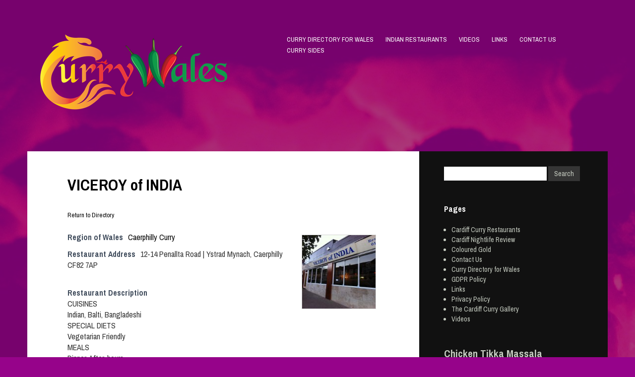

--- FILE ---
content_type: text/html; charset=UTF-8
request_url: https://currywales.co.uk/business-directory/viceroy-of-india/
body_size: 17032
content:
<!DOCTYPE html>
<html lang="en-GB" prefix="og: http://ogp.me/ns# fb: http://ogp.me/ns/fb#">
<head>	
    <meta charset="UTF-8" />           
    <meta name="viewport" content="width=device-width, initial-scale=1">   
    <link rel="profile" href="http://gmpg.org/xfn/11" />        
    <link rel="pingback" href="https://currywales.co.uk/xmlrpc.php" />     
    <meta name='robots' content='index, follow, max-image-preview:large, max-snippet:-1, max-video-preview:-1' />
	<style>img:is([sizes="auto" i], [sizes^="auto," i]) { contain-intrinsic-size: 3000px 1500px }</style>
	
	<!-- This site is optimized with the Yoast SEO plugin v25.9 - https://yoast.com/wordpress/plugins/seo/ -->
	<title>VICEROY of INDIA - Curry Wales</title>
	<link rel="canonical" href="https://currywales.co.uk/business-directory/viceroy-of-india/" />
	<meta property="og:locale" content="en_GB" />
	<meta property="og:type" content="article" />
	<meta property="og:title" content="VICEROY of INDIA - Curry Wales" />
	<meta property="og:description" content="CUISINES Indian, Balti, Bangladeshi SPECIAL DIETS Vegetarian Friendly MEALS Dinner, After-hours FEATURES Takeout, Reservations, Seating, Serves Alcohol, Full Bar, Table Service" />
	<meta property="og:url" content="https://currywales.co.uk/business-directory/viceroy-of-india/" />
	<meta property="og:site_name" content="Curry Wales" />
	<meta property="og:image" content="https://currywales.co.uk/wp-content/uploads/2020/01/Viceroy-of-India.jpg" />
	<meta property="og:image:width" content="1024" />
	<meta property="og:image:height" content="1370" />
	<meta property="og:image:type" content="image/jpeg" />
	<script type="application/ld+json" class="yoast-schema-graph">{"@context":"https://schema.org","@graph":[{"@type":"WebPage","@id":"https://currywales.co.uk/business-directory/viceroy-of-india/","url":"https://currywales.co.uk/business-directory/viceroy-of-india/","name":"VICEROY of INDIA - Curry Wales","isPartOf":{"@id":"https://currywales.co.uk/#website"},"primaryImageOfPage":{"@id":"https://currywales.co.uk/business-directory/viceroy-of-india/#primaryimage"},"image":{"@id":"https://currywales.co.uk/business-directory/viceroy-of-india/#primaryimage"},"thumbnailUrl":"https://currywales.co.uk/wp-content/uploads/2020/01/Viceroy-of-India.jpg","datePublished":"2020-01-10T15:41:04+00:00","breadcrumb":{"@id":"https://currywales.co.uk/business-directory/viceroy-of-india/#breadcrumb"},"inLanguage":"en-GB","potentialAction":[{"@type":"ReadAction","target":["https://currywales.co.uk/business-directory/viceroy-of-india/"]}]},{"@type":"ImageObject","inLanguage":"en-GB","@id":"https://currywales.co.uk/business-directory/viceroy-of-india/#primaryimage","url":"https://currywales.co.uk/wp-content/uploads/2020/01/Viceroy-of-India.jpg","contentUrl":"https://currywales.co.uk/wp-content/uploads/2020/01/Viceroy-of-India.jpg","width":1024,"height":1370,"caption":"Viceroy of India - Curry Wales"},{"@type":"BreadcrumbList","@id":"https://currywales.co.uk/business-directory/viceroy-of-india/#breadcrumb","itemListElement":[{"@type":"ListItem","position":1,"name":"Home","item":"https://currywales.co.uk/"},{"@type":"ListItem","position":2,"name":"VICEROY of INDIA"}]},{"@type":"WebSite","@id":"https://currywales.co.uk/#website","url":"https://currywales.co.uk/","name":"Curry Wales","description":"Curry Directory  for Wales , directory with one click order and book if available.  History of the curry.","potentialAction":[{"@type":"SearchAction","target":{"@type":"EntryPoint","urlTemplate":"https://currywales.co.uk/?s={search_term_string}"},"query-input":{"@type":"PropertyValueSpecification","valueRequired":true,"valueName":"search_term_string"}}],"inLanguage":"en-GB"}]}</script>
	<!-- / Yoast SEO plugin. -->


<link rel='dns-prefetch' href='//fonts.googleapis.com' />
<link rel="alternate" type="application/rss+xml" title="Curry Wales &raquo; Feed" href="https://currywales.co.uk/feed/" />
<link rel="alternate" type="application/rss+xml" title="Curry Wales &raquo; Comments Feed" href="https://currywales.co.uk/comments/feed/" />
<script type="text/javascript">
/* <![CDATA[ */
window._wpemojiSettings = {"baseUrl":"https:\/\/s.w.org\/images\/core\/emoji\/16.0.1\/72x72\/","ext":".png","svgUrl":"https:\/\/s.w.org\/images\/core\/emoji\/16.0.1\/svg\/","svgExt":".svg","source":{"concatemoji":"https:\/\/currywales.co.uk\/wp-includes\/js\/wp-emoji-release.min.js?ver=6.8.3"}};
/*! This file is auto-generated */
!function(s,n){var o,i,e;function c(e){try{var t={supportTests:e,timestamp:(new Date).valueOf()};sessionStorage.setItem(o,JSON.stringify(t))}catch(e){}}function p(e,t,n){e.clearRect(0,0,e.canvas.width,e.canvas.height),e.fillText(t,0,0);var t=new Uint32Array(e.getImageData(0,0,e.canvas.width,e.canvas.height).data),a=(e.clearRect(0,0,e.canvas.width,e.canvas.height),e.fillText(n,0,0),new Uint32Array(e.getImageData(0,0,e.canvas.width,e.canvas.height).data));return t.every(function(e,t){return e===a[t]})}function u(e,t){e.clearRect(0,0,e.canvas.width,e.canvas.height),e.fillText(t,0,0);for(var n=e.getImageData(16,16,1,1),a=0;a<n.data.length;a++)if(0!==n.data[a])return!1;return!0}function f(e,t,n,a){switch(t){case"flag":return n(e,"\ud83c\udff3\ufe0f\u200d\u26a7\ufe0f","\ud83c\udff3\ufe0f\u200b\u26a7\ufe0f")?!1:!n(e,"\ud83c\udde8\ud83c\uddf6","\ud83c\udde8\u200b\ud83c\uddf6")&&!n(e,"\ud83c\udff4\udb40\udc67\udb40\udc62\udb40\udc65\udb40\udc6e\udb40\udc67\udb40\udc7f","\ud83c\udff4\u200b\udb40\udc67\u200b\udb40\udc62\u200b\udb40\udc65\u200b\udb40\udc6e\u200b\udb40\udc67\u200b\udb40\udc7f");case"emoji":return!a(e,"\ud83e\udedf")}return!1}function g(e,t,n,a){var r="undefined"!=typeof WorkerGlobalScope&&self instanceof WorkerGlobalScope?new OffscreenCanvas(300,150):s.createElement("canvas"),o=r.getContext("2d",{willReadFrequently:!0}),i=(o.textBaseline="top",o.font="600 32px Arial",{});return e.forEach(function(e){i[e]=t(o,e,n,a)}),i}function t(e){var t=s.createElement("script");t.src=e,t.defer=!0,s.head.appendChild(t)}"undefined"!=typeof Promise&&(o="wpEmojiSettingsSupports",i=["flag","emoji"],n.supports={everything:!0,everythingExceptFlag:!0},e=new Promise(function(e){s.addEventListener("DOMContentLoaded",e,{once:!0})}),new Promise(function(t){var n=function(){try{var e=JSON.parse(sessionStorage.getItem(o));if("object"==typeof e&&"number"==typeof e.timestamp&&(new Date).valueOf()<e.timestamp+604800&&"object"==typeof e.supportTests)return e.supportTests}catch(e){}return null}();if(!n){if("undefined"!=typeof Worker&&"undefined"!=typeof OffscreenCanvas&&"undefined"!=typeof URL&&URL.createObjectURL&&"undefined"!=typeof Blob)try{var e="postMessage("+g.toString()+"("+[JSON.stringify(i),f.toString(),p.toString(),u.toString()].join(",")+"));",a=new Blob([e],{type:"text/javascript"}),r=new Worker(URL.createObjectURL(a),{name:"wpTestEmojiSupports"});return void(r.onmessage=function(e){c(n=e.data),r.terminate(),t(n)})}catch(e){}c(n=g(i,f,p,u))}t(n)}).then(function(e){for(var t in e)n.supports[t]=e[t],n.supports.everything=n.supports.everything&&n.supports[t],"flag"!==t&&(n.supports.everythingExceptFlag=n.supports.everythingExceptFlag&&n.supports[t]);n.supports.everythingExceptFlag=n.supports.everythingExceptFlag&&!n.supports.flag,n.DOMReady=!1,n.readyCallback=function(){n.DOMReady=!0}}).then(function(){return e}).then(function(){var e;n.supports.everything||(n.readyCallback(),(e=n.source||{}).concatemoji?t(e.concatemoji):e.wpemoji&&e.twemoji&&(t(e.twemoji),t(e.wpemoji)))}))}((window,document),window._wpemojiSettings);
/* ]]> */
</script>
<style id='wp-emoji-styles-inline-css' type='text/css'>

	img.wp-smiley, img.emoji {
		display: inline !important;
		border: none !important;
		box-shadow: none !important;
		height: 1em !important;
		width: 1em !important;
		margin: 0 0.07em !important;
		vertical-align: -0.1em !important;
		background: none !important;
		padding: 0 !important;
	}
</style>
<link rel='stylesheet' id='wp-block-library-css' href='https://currywales.co.uk/wp-includes/css/dist/block-library/style.min.css?ver=6.8.3' type='text/css' media='all' />
<style id='classic-theme-styles-inline-css' type='text/css'>
/*! This file is auto-generated */
.wp-block-button__link{color:#fff;background-color:#32373c;border-radius:9999px;box-shadow:none;text-decoration:none;padding:calc(.667em + 2px) calc(1.333em + 2px);font-size:1.125em}.wp-block-file__button{background:#32373c;color:#fff;text-decoration:none}
</style>
<style id='global-styles-inline-css' type='text/css'>
:root{--wp--preset--aspect-ratio--square: 1;--wp--preset--aspect-ratio--4-3: 4/3;--wp--preset--aspect-ratio--3-4: 3/4;--wp--preset--aspect-ratio--3-2: 3/2;--wp--preset--aspect-ratio--2-3: 2/3;--wp--preset--aspect-ratio--16-9: 16/9;--wp--preset--aspect-ratio--9-16: 9/16;--wp--preset--color--black: #000000;--wp--preset--color--cyan-bluish-gray: #abb8c3;--wp--preset--color--white: #ffffff;--wp--preset--color--pale-pink: #f78da7;--wp--preset--color--vivid-red: #cf2e2e;--wp--preset--color--luminous-vivid-orange: #ff6900;--wp--preset--color--luminous-vivid-amber: #fcb900;--wp--preset--color--light-green-cyan: #7bdcb5;--wp--preset--color--vivid-green-cyan: #00d084;--wp--preset--color--pale-cyan-blue: #8ed1fc;--wp--preset--color--vivid-cyan-blue: #0693e3;--wp--preset--color--vivid-purple: #9b51e0;--wp--preset--gradient--vivid-cyan-blue-to-vivid-purple: linear-gradient(135deg,rgba(6,147,227,1) 0%,rgb(155,81,224) 100%);--wp--preset--gradient--light-green-cyan-to-vivid-green-cyan: linear-gradient(135deg,rgb(122,220,180) 0%,rgb(0,208,130) 100%);--wp--preset--gradient--luminous-vivid-amber-to-luminous-vivid-orange: linear-gradient(135deg,rgba(252,185,0,1) 0%,rgba(255,105,0,1) 100%);--wp--preset--gradient--luminous-vivid-orange-to-vivid-red: linear-gradient(135deg,rgba(255,105,0,1) 0%,rgb(207,46,46) 100%);--wp--preset--gradient--very-light-gray-to-cyan-bluish-gray: linear-gradient(135deg,rgb(238,238,238) 0%,rgb(169,184,195) 100%);--wp--preset--gradient--cool-to-warm-spectrum: linear-gradient(135deg,rgb(74,234,220) 0%,rgb(151,120,209) 20%,rgb(207,42,186) 40%,rgb(238,44,130) 60%,rgb(251,105,98) 80%,rgb(254,248,76) 100%);--wp--preset--gradient--blush-light-purple: linear-gradient(135deg,rgb(255,206,236) 0%,rgb(152,150,240) 100%);--wp--preset--gradient--blush-bordeaux: linear-gradient(135deg,rgb(254,205,165) 0%,rgb(254,45,45) 50%,rgb(107,0,62) 100%);--wp--preset--gradient--luminous-dusk: linear-gradient(135deg,rgb(255,203,112) 0%,rgb(199,81,192) 50%,rgb(65,88,208) 100%);--wp--preset--gradient--pale-ocean: linear-gradient(135deg,rgb(255,245,203) 0%,rgb(182,227,212) 50%,rgb(51,167,181) 100%);--wp--preset--gradient--electric-grass: linear-gradient(135deg,rgb(202,248,128) 0%,rgb(113,206,126) 100%);--wp--preset--gradient--midnight: linear-gradient(135deg,rgb(2,3,129) 0%,rgb(40,116,252) 100%);--wp--preset--font-size--small: 13px;--wp--preset--font-size--medium: 20px;--wp--preset--font-size--large: 36px;--wp--preset--font-size--x-large: 42px;--wp--preset--spacing--20: 0.44rem;--wp--preset--spacing--30: 0.67rem;--wp--preset--spacing--40: 1rem;--wp--preset--spacing--50: 1.5rem;--wp--preset--spacing--60: 2.25rem;--wp--preset--spacing--70: 3.38rem;--wp--preset--spacing--80: 5.06rem;--wp--preset--shadow--natural: 6px 6px 9px rgba(0, 0, 0, 0.2);--wp--preset--shadow--deep: 12px 12px 50px rgba(0, 0, 0, 0.4);--wp--preset--shadow--sharp: 6px 6px 0px rgba(0, 0, 0, 0.2);--wp--preset--shadow--outlined: 6px 6px 0px -3px rgba(255, 255, 255, 1), 6px 6px rgba(0, 0, 0, 1);--wp--preset--shadow--crisp: 6px 6px 0px rgba(0, 0, 0, 1);}:where(.is-layout-flex){gap: 0.5em;}:where(.is-layout-grid){gap: 0.5em;}body .is-layout-flex{display: flex;}.is-layout-flex{flex-wrap: wrap;align-items: center;}.is-layout-flex > :is(*, div){margin: 0;}body .is-layout-grid{display: grid;}.is-layout-grid > :is(*, div){margin: 0;}:where(.wp-block-columns.is-layout-flex){gap: 2em;}:where(.wp-block-columns.is-layout-grid){gap: 2em;}:where(.wp-block-post-template.is-layout-flex){gap: 1.25em;}:where(.wp-block-post-template.is-layout-grid){gap: 1.25em;}.has-black-color{color: var(--wp--preset--color--black) !important;}.has-cyan-bluish-gray-color{color: var(--wp--preset--color--cyan-bluish-gray) !important;}.has-white-color{color: var(--wp--preset--color--white) !important;}.has-pale-pink-color{color: var(--wp--preset--color--pale-pink) !important;}.has-vivid-red-color{color: var(--wp--preset--color--vivid-red) !important;}.has-luminous-vivid-orange-color{color: var(--wp--preset--color--luminous-vivid-orange) !important;}.has-luminous-vivid-amber-color{color: var(--wp--preset--color--luminous-vivid-amber) !important;}.has-light-green-cyan-color{color: var(--wp--preset--color--light-green-cyan) !important;}.has-vivid-green-cyan-color{color: var(--wp--preset--color--vivid-green-cyan) !important;}.has-pale-cyan-blue-color{color: var(--wp--preset--color--pale-cyan-blue) !important;}.has-vivid-cyan-blue-color{color: var(--wp--preset--color--vivid-cyan-blue) !important;}.has-vivid-purple-color{color: var(--wp--preset--color--vivid-purple) !important;}.has-black-background-color{background-color: var(--wp--preset--color--black) !important;}.has-cyan-bluish-gray-background-color{background-color: var(--wp--preset--color--cyan-bluish-gray) !important;}.has-white-background-color{background-color: var(--wp--preset--color--white) !important;}.has-pale-pink-background-color{background-color: var(--wp--preset--color--pale-pink) !important;}.has-vivid-red-background-color{background-color: var(--wp--preset--color--vivid-red) !important;}.has-luminous-vivid-orange-background-color{background-color: var(--wp--preset--color--luminous-vivid-orange) !important;}.has-luminous-vivid-amber-background-color{background-color: var(--wp--preset--color--luminous-vivid-amber) !important;}.has-light-green-cyan-background-color{background-color: var(--wp--preset--color--light-green-cyan) !important;}.has-vivid-green-cyan-background-color{background-color: var(--wp--preset--color--vivid-green-cyan) !important;}.has-pale-cyan-blue-background-color{background-color: var(--wp--preset--color--pale-cyan-blue) !important;}.has-vivid-cyan-blue-background-color{background-color: var(--wp--preset--color--vivid-cyan-blue) !important;}.has-vivid-purple-background-color{background-color: var(--wp--preset--color--vivid-purple) !important;}.has-black-border-color{border-color: var(--wp--preset--color--black) !important;}.has-cyan-bluish-gray-border-color{border-color: var(--wp--preset--color--cyan-bluish-gray) !important;}.has-white-border-color{border-color: var(--wp--preset--color--white) !important;}.has-pale-pink-border-color{border-color: var(--wp--preset--color--pale-pink) !important;}.has-vivid-red-border-color{border-color: var(--wp--preset--color--vivid-red) !important;}.has-luminous-vivid-orange-border-color{border-color: var(--wp--preset--color--luminous-vivid-orange) !important;}.has-luminous-vivid-amber-border-color{border-color: var(--wp--preset--color--luminous-vivid-amber) !important;}.has-light-green-cyan-border-color{border-color: var(--wp--preset--color--light-green-cyan) !important;}.has-vivid-green-cyan-border-color{border-color: var(--wp--preset--color--vivid-green-cyan) !important;}.has-pale-cyan-blue-border-color{border-color: var(--wp--preset--color--pale-cyan-blue) !important;}.has-vivid-cyan-blue-border-color{border-color: var(--wp--preset--color--vivid-cyan-blue) !important;}.has-vivid-purple-border-color{border-color: var(--wp--preset--color--vivid-purple) !important;}.has-vivid-cyan-blue-to-vivid-purple-gradient-background{background: var(--wp--preset--gradient--vivid-cyan-blue-to-vivid-purple) !important;}.has-light-green-cyan-to-vivid-green-cyan-gradient-background{background: var(--wp--preset--gradient--light-green-cyan-to-vivid-green-cyan) !important;}.has-luminous-vivid-amber-to-luminous-vivid-orange-gradient-background{background: var(--wp--preset--gradient--luminous-vivid-amber-to-luminous-vivid-orange) !important;}.has-luminous-vivid-orange-to-vivid-red-gradient-background{background: var(--wp--preset--gradient--luminous-vivid-orange-to-vivid-red) !important;}.has-very-light-gray-to-cyan-bluish-gray-gradient-background{background: var(--wp--preset--gradient--very-light-gray-to-cyan-bluish-gray) !important;}.has-cool-to-warm-spectrum-gradient-background{background: var(--wp--preset--gradient--cool-to-warm-spectrum) !important;}.has-blush-light-purple-gradient-background{background: var(--wp--preset--gradient--blush-light-purple) !important;}.has-blush-bordeaux-gradient-background{background: var(--wp--preset--gradient--blush-bordeaux) !important;}.has-luminous-dusk-gradient-background{background: var(--wp--preset--gradient--luminous-dusk) !important;}.has-pale-ocean-gradient-background{background: var(--wp--preset--gradient--pale-ocean) !important;}.has-electric-grass-gradient-background{background: var(--wp--preset--gradient--electric-grass) !important;}.has-midnight-gradient-background{background: var(--wp--preset--gradient--midnight) !important;}.has-small-font-size{font-size: var(--wp--preset--font-size--small) !important;}.has-medium-font-size{font-size: var(--wp--preset--font-size--medium) !important;}.has-large-font-size{font-size: var(--wp--preset--font-size--large) !important;}.has-x-large-font-size{font-size: var(--wp--preset--font-size--x-large) !important;}
:where(.wp-block-post-template.is-layout-flex){gap: 1.25em;}:where(.wp-block-post-template.is-layout-grid){gap: 1.25em;}
:where(.wp-block-columns.is-layout-flex){gap: 2em;}:where(.wp-block-columns.is-layout-grid){gap: 2em;}
:root :where(.wp-block-pullquote){font-size: 1.5em;line-height: 1.6;}
</style>
<link rel='stylesheet' id='contact-form-7-css' href='https://currywales.co.uk/wp-content/plugins/contact-form-7/includes/css/styles.css?ver=6.1.1' type='text/css' media='all' />
<link rel='stylesheet' id='plyr-css-css' href='https://currywales.co.uk/wp-content/plugins/easy-video-player/lib/plyr.css?ver=6.8.3' type='text/css' media='all' />
<link rel='stylesheet' id='gibson_archivo-css' href='//fonts.googleapis.com/css?family=Archivo+Narrow%3A400%2C400italic%2C700%2C700italic&#038;ver=6.8.3' type='text/css' media='all' />
<link rel='stylesheet' id='gibson_bootstrap_css-css' href='https://currywales.co.uk/wp-content/themes/gibson/assets/css/bootstrap.min.css?ver=6.8.3' type='text/css' media='all' />
<link rel='stylesheet' id='gibson_style-css' href='https://currywales.co.uk/wp-content/themes/gibson/style.css?ver=6.8.3' type='text/css' media='all' />
<link rel='stylesheet' id='wpbdp-widgets-css' href='https://currywales.co.uk/wp-content/plugins/business-directory-plugin/assets/css/widgets.min.css?ver=6.4.17' type='text/css' media='all' />
<link rel='stylesheet' id='wpbdp-base-css-css' href='https://currywales.co.uk/wp-content/plugins/business-directory-plugin/assets/css/wpbdp.min.css?ver=6.4.17' type='text/css' media='all' />
<style id='wpbdp-base-css-inline-css' type='text/css'>
html,body{--bd-main-color:#32373c;--bd-main-color-20:#569AF633;--bd-main-color-8:#569AF614;--bd-thumbnail-width:150px;--bd-thumbnail-height:150px;--bd-button-text-color:#fff;--bd-button-bg-color:#32373c;}
.wpbdp-plan-action input[type=radio]+ label span:before{content:'Select';}.wpbdp-plan-action input[type=radio]:checked + label span:before{content:'Selected';}
</style>
<link rel='stylesheet' id='wpbdp-category-icons-module-css' href='https://currywales.co.uk/wp-content/plugins/business-directory-categories/resources/styles.min.css?ver=5.0.10' type='text/css' media='all' />
<link rel='stylesheet' id='tablepress-default-css' href='https://currywales.co.uk/wp-content/plugins/tablepress/css/build/default.css?ver=3.2.1' type='text/css' media='all' />
<style id='kadence-blocks-global-variables-inline-css' type='text/css'>
:root {--global-kb-font-size-sm:clamp(0.8rem, 0.73rem + 0.217vw, 0.9rem);--global-kb-font-size-md:clamp(1.1rem, 0.995rem + 0.326vw, 1.25rem);--global-kb-font-size-lg:clamp(1.75rem, 1.576rem + 0.543vw, 2rem);--global-kb-font-size-xl:clamp(2.25rem, 1.728rem + 1.63vw, 3rem);--global-kb-font-size-xxl:clamp(2.5rem, 1.456rem + 3.26vw, 4rem);--global-kb-font-size-xxxl:clamp(2.75rem, 0.489rem + 7.065vw, 6rem);}:root {--global-palette1: #3182CE;--global-palette2: #2B6CB0;--global-palette3: #1A202C;--global-palette4: #2D3748;--global-palette5: #4A5568;--global-palette6: #718096;--global-palette7: #EDF2F7;--global-palette8: #F7FAFC;--global-palette9: #ffffff;}
</style>
<script type="text/javascript" id="plyr-js-js-extra">
/* <![CDATA[ */
var easy_video_player = {"plyr_iconUrl":"https:\/\/currywales.co.uk\/wp-content\/plugins\/easy-video-player\/lib\/plyr.svg","plyr_blankVideo":"https:\/\/currywales.co.uk\/wp-content\/plugins\/easy-video-player\/lib\/blank.mp4"};
/* ]]> */
</script>
<script type="text/javascript" src="https://currywales.co.uk/wp-content/plugins/easy-video-player/lib/plyr.js?ver=6.8.3" id="plyr-js-js"></script>
<script type="text/javascript" src="https://currywales.co.uk/wp-includes/js/jquery/jquery.min.js?ver=3.7.1" id="jquery-core-js"></script>
<script type="text/javascript" src="https://currywales.co.uk/wp-includes/js/jquery/jquery-migrate.min.js?ver=3.4.1" id="jquery-migrate-js"></script>
<link rel="https://api.w.org/" href="https://currywales.co.uk/wp-json/" /><link rel="alternate" title="JSON" type="application/json" href="https://currywales.co.uk/wp-json/wp/v2/wpbdp_listing/1027" /><link rel="EditURI" type="application/rsd+xml" title="RSD" href="https://currywales.co.uk/xmlrpc.php?rsd" />
<meta name="generator" content="WordPress 6.8.3" />
<link rel='shortlink' href='https://currywales.co.uk/?p=1027' />
<link rel="alternate" title="oEmbed (JSON)" type="application/json+oembed" href="https://currywales.co.uk/wp-json/oembed/1.0/embed?url=https%3A%2F%2Fcurrywales.co.uk%2Fbusiness-directory%2Fviceroy-of-india%2F" />
<link rel="alternate" title="oEmbed (XML)" type="text/xml+oembed" href="https://currywales.co.uk/wp-json/oembed/1.0/embed?url=https%3A%2F%2Fcurrywales.co.uk%2Fbusiness-directory%2Fviceroy-of-india%2F&#038;format=xml" />
	<link rel="preconnect" href="https://fonts.googleapis.com">
	<link rel="preconnect" href="https://fonts.gstatic.com">
	<link href='https://fonts.googleapis.com/css2?display=swap&family=Aref+Ruqaa' rel='stylesheet'><!--[if lt IE 9]><script src="https://currywales.co.uk/wp-content/themes/gibson/assets/js/html5shiv.min.js"></script><![endif]-->     <style type="text/css">
     	body {background-color:#96038a;}
        a:hover, .sub-active a, header nav li.current-menu-item a, #welcome-message h3 {color:#1cdd29;}   
        header nav .sub-menu li a:hover {background-color:#1cdd29;}     
     </style>
    	<style id="egf-frontend-styles" type="text/css">
		font-family: 'Permanent Marker', cursive; {font-family: 'Aref Ruqaa', sans-serif;font-style: normal;font-weight: 400;} p {} h1 {} h2 {} h3 {} h4 {} h5 {} h6 {} 	</style>
	
<!-- START - Open Graph and Twitter Card Tags 3.3.5 -->
 <!-- Facebook Open Graph -->
  <meta property="og:locale" content="en_GB"/>
  <meta property="og:site_name" content="Curry Wales"/>
  <meta property="og:title" content="VICEROY of INDIA - Curry Wales"/>
  <meta property="og:url" content="https://currywales.co.uk/business-directory/viceroy-of-india/"/>
  <meta property="og:type" content="article"/>
  <meta property="og:description" content="CUISINES Indian, Balti, Bangladeshi SPECIAL DIETS Vegetarian Friendly MEALS Dinner, After-hours FEATURES Takeout, Reservations, Seating, Serves Alcohol, Full Bar, Table Service"/>
  <meta property="og:image" content="https://currywales.co.uk/wp-content/uploads/2020/01/Viceroy-of-India.jpg"/>
  <meta property="og:image:url" content="https://currywales.co.uk/wp-content/uploads/2020/01/Viceroy-of-India.jpg"/>
  <meta property="og:image:secure_url" content="https://currywales.co.uk/wp-content/uploads/2020/01/Viceroy-of-India.jpg"/>
  <meta property="article:publisher" content="https://www.facebook.com/cardiffcurry/"/>
 <!-- Google+ / Schema.org -->
  <meta itemprop="name" content="VICEROY of INDIA - Curry Wales"/>
  <meta itemprop="headline" content="VICEROY of INDIA - Curry Wales"/>
  <meta itemprop="description" content="CUISINES Indian, Balti, Bangladeshi SPECIAL DIETS Vegetarian Friendly MEALS Dinner, After-hours FEATURES Takeout, Reservations, Seating, Serves Alcohol, Full Bar, Table Service"/>
  <meta itemprop="image" content="https://currywales.co.uk/wp-content/uploads/2020/01/Viceroy-of-India.jpg"/>
  <meta itemprop="author" content="CurryControl"/>
  <!--<meta itemprop="publisher" content="Curry Wales"/>--> <!-- To solve: The attribute publisher.itemtype has an invalid value -->
 <!-- Twitter Cards -->
  <meta name="twitter:title" content="VICEROY of INDIA - Curry Wales"/>
  <meta name="twitter:url" content="https://currywales.co.uk/business-directory/viceroy-of-india/"/>
  <meta name="twitter:description" content="CUISINES Indian, Balti, Bangladeshi SPECIAL DIETS Vegetarian Friendly MEALS Dinner, After-hours FEATURES Takeout, Reservations, Seating, Serves Alcohol, Full Bar, Table Service"/>
  <meta name="twitter:image" content="https://currywales.co.uk/wp-content/uploads/2020/01/Viceroy-of-India.jpg"/>
  <meta name="twitter:card" content="summary_large_image"/>
  <meta name="twitter:site" content="@Cardifflocal_"/>
 <!-- SEO -->
 <!-- Misc. tags -->
 <!-- is_singular | yoast_seo -->
<!-- END - Open Graph and Twitter Card Tags 3.3.5 -->
	
</head>
<body class="wp-singular wpbdp_listing-template-default single single-wpbdp_listing postid-1027 wp-theme-gibson wpbdp-with-button-styles business-directory wpbdp-view-show_listing wpbdp-wp-theme-gibson wpbdp-theme-no_theme">
	<header>
		<div id="header-img" style="background: url('https://currywales.co.uk/wp-content/uploads/2020/01/cropped-coal-3.jpg') no-repeat; height:1536px;"></div>
		<div class="container">	
			<div class="row">
				<div class="col-sm-5">
					<a id="hamburger" href="#"><span></span><span></span><span></span></a>
					<a class="site-name" href="https://currywales.co.uk/">
													<img src="https://currywales.co.uk/wp-content/uploads/2020/01/Curry_Wales_Logo.png" alt="Curry Wales" />
											</a>									
				</div>
				<div class="col-sm-7">						
											
						<nav class="menu-menu-1-container"><ul id="menu-menu-1" class="menu"><li id="menu-item-108" class="menu-item menu-item-type-post_type menu-item-object-page menu-item-home menu-item-108"><a href="https://currywales.co.uk/">Curry Directory for Wales</a></li>
<li id="menu-item-48" class="menu-item menu-item-type-post_type menu-item-object-page menu-item-48"><a href="https://currywales.co.uk/cardiff-curry-restaurants/">Indian Restaurants</a></li>
<li id="menu-item-58" class="menu-item menu-item-type-post_type menu-item-object-page menu-item-58"><a href="https://currywales.co.uk/videos/">Videos</a></li>
<li id="menu-item-51" class="menu-item menu-item-type-post_type menu-item-object-page menu-item-51"><a href="https://currywales.co.uk/links/">Links</a></li>
<li id="menu-item-479" class="menu-item menu-item-type-post_type menu-item-object-page menu-item-479"><a href="https://currywales.co.uk/contact-us/">Contact Us</a></li>
<li id="menu-item-767" class="menu-item menu-item-type-taxonomy menu-item-object-category menu-item-767"><a href="https://currywales.co.uk/category/curry-sides/">Curry Sides</a></li>
</ul></nav>						
									</div>				
			</div>
					
		</div>
	</header>	
<div id="content-holder" class="container">
	<div class="row">
		<div id="content-left" class="col-md-8 clearfix">
			<div class="col-md-10 col-md-offset-1">	
	<article id="post-1027" class="post-1027 wpbdp_listing type-wpbdp_listing status-publish hentry wpbdp_category-caerphilly-curry">				
		<h1 id="post-title">VICEROY of INDIA</h1>
		
<div id="wpbdp-listing-1027" class="wpbdp-listing-1027 wpbdp-listing single wpbdp-single wpbdp-listing-single wpbdp-listing-category-id-45 with-image">
	
	
	<div class="listing-actions wpbdp-clear wpbdp-flex">
	<span class="wpbdp-goback"><a href="https://currywales.co.uk/business-directory/" >Return to Directory</a></span></div>
<div class="listing-columns">
	<div class="main-image">
		<div class="listing-thumbnail"><a href="https://currywales.co.uk/wp-content/uploads/2020/01/Viceroy-of-India-374x500.jpg" target="" class="thickbox" title="" data-lightbox="wpbdpgal" rel="wpbdpgal"><img width="150" height="201" src="https://currywales.co.uk/wp-content/uploads/2020/01/Viceroy-of-India-150x201.jpg" class="attachment-wpbdp-thumb wpbdp-single-thumbnail wpbdp-thumbnail" alt="VICEROY of INDIA" title="VICEROY of INDIA" decoding="async" loading="lazy" srcset="https://currywales.co.uk/wp-content/uploads/2020/01/Viceroy-of-India-150x201.jpg 150w, https://currywales.co.uk/wp-content/uploads/2020/01/Viceroy-of-India-224x300.jpg 224w, https://currywales.co.uk/wp-content/uploads/2020/01/Viceroy-of-India-768x1028.jpg 768w, https://currywales.co.uk/wp-content/uploads/2020/01/Viceroy-of-India-765x1024.jpg 765w, https://currywales.co.uk/wp-content/uploads/2020/01/Viceroy-of-India-795x1064.jpg 795w, https://currywales.co.uk/wp-content/uploads/2020/01/Viceroy-of-India-374x500.jpg 374w, https://currywales.co.uk/wp-content/uploads/2020/01/Viceroy-of-India.jpg 1024w" sizes="auto, (max-width: 150px) 100vw, 150px" /></a></div>	</div>

<div class="listing-details cf">
	<div class="wpbdp-field-display wpbdp-field wpbdp-field-value field-display field-value wpbdp-field-region_of_wales wpbdp-field-category wpbdp-field-type-select wpbdp-field-association-category  " ><span class="field-label">Region of Wales</span> <div class="value"><a href="https://currywales.co.uk/business-directory/wpbdp_category/caerphilly-curry/" rel="tag">Caerphilly Curry</a></div></div><div class="wpbdp-field-display wpbdp-field wpbdp-field-value field-display field-value wpbdp-field-restaurant_address wpbdp-field-meta wpbdp-field-type-textarea wpbdp-field-association-meta  " ><span class="field-label">Restaurant Address</span> <div class="value">12-14 Penallta Road | Ystrad Mynach, Caerphilly CF82 7AP<br />
<br />
</div></div><div class="wpbdp-field-display wpbdp-field wpbdp-field-value field-display field-value wpbdp-field-restaurant_description wpbdp-field-content wpbdp-field-type-textarea wpbdp-field-association-content  " ><span class="field-label">Restaurant Description</span> <div class="value"><div>
<div class="restaurants-detail-overview-cards-DetailsSectionOverviewCard__categoryTitle--2RJP_">CUISINES</div>
<div class="restaurants-detail-overview-cards-DetailsSectionOverviewCard__tagText--1OH6h">Indian, Balti, Bangladeshi</div>
</div>
<div>
<div class="restaurants-detail-overview-cards-DetailsSectionOverviewCard__categoryTitle--2RJP_">SPECIAL DIETS</div>
<div class="restaurants-detail-overview-cards-DetailsSectionOverviewCard__tagText--1OH6h">Vegetarian Friendly</div>
</div>
<div>
<div class="restaurants-detail-overview-cards-DetailsSectionOverviewCard__categoryTitle--2RJP_">MEALS</div>
<div class="restaurants-detail-overview-cards-DetailsSectionOverviewCard__tagText--1OH6h">Dinner, After-hours</div>
</div>
<div>
<div class="restaurants-detail-overview-cards-DetailsSectionOverviewCard__categoryTitle--2RJP_">FEATURES</div>
<div class="restaurants-detail-overview-cards-DetailsSectionOverviewCard__tagText--1OH6h">Takeout, Reservations, Seating, Serves Alcohol, Full Bar, Table Service</div>
</div>
</div></div><div class="wpbdp-field-display wpbdp-field wpbdp-field-value field-display field-value wpbdp-field-hygiene_rating_fsa wpbdp-field-meta wpbdp-field-type-textfield wpbdp-field-association-meta  " ><span class="field-label">Hygiene Rating FSA</span> <div class="value">3/5 Generally satisfactory</div></div><div class="wpbdp-field-display wpbdp-field wpbdp-field-value field-display field-value wpbdp-field-fsa_rating_certificate wpbdp-field-meta wpbdp-field-type-image wpbdp-field-association-meta  " ><span class="field-label">FSA Rating Certificate</span> <div class="value"><br /><div class="listing-image" style="width: 150px;"><a href="https://currywales.co.uk/wp-content/uploads/2020/01/fhrs_3_en-gb-19.jpg" target="_blank" rel="noopener" ><img width="150" height="75" src="https://currywales.co.uk/wp-content/uploads/2020/01/fhrs_3_en-gb-19-150x75.jpg" class="attachment-wpbdp-thumb size-wpbdp-thumb" alt="FSA Rating Certificate" decoding="async" loading="lazy" srcset="https://currywales.co.uk/wp-content/uploads/2020/01/fhrs_3_en-gb-19-150x75.jpg 150w, https://currywales.co.uk/wp-content/uploads/2020/01/fhrs_3_en-gb-19.jpg 200w" sizes="auto, (max-width: 150px) 100vw, 150px" /></a></div></div></div><div class="wpbdp-field-display wpbdp-field wpbdp-field-value field-display field-value wpbdp-field-review_rating wpbdp-field-meta wpbdp-field-type-textfield wpbdp-field-association-meta  " ><span class="field-label">Review Rating</span> <div class="value">3.5</div></div><div class="wpbdp-field-display wpbdp-field wpbdp-field-value field-display field-value wpbdp-field-number_of_reviews wpbdp-field-meta wpbdp-field-type-textfield wpbdp-field-association-meta  " ><span class="field-label">Number of reviews</span> <div class="value">148</div></div><div class="wpbdp-field-display wpbdp-field wpbdp-field-value field-display field-value wpbdp-field-opens_at wpbdp-field-meta wpbdp-field-type-textfield wpbdp-field-association-meta  " ><span class="field-label">Opens at</span> <div class="value">Sun - Sat 17:30 - 00:00</div></div><div class="wpbdp-field-display wpbdp-field wpbdp-field-value field-display field-value wpbdp-field-business_phone_number wpbdp-field-meta wpbdp-field-type-textfield wpbdp-field-association-meta  " ><span class="field-label">Business Phone Number</span> <div class="value">+44 1443 862894</div></div><div class="wpbdp-field-display wpbdp-field wpbdp-field-value field-display field-value wpbdp-field-book_a_reservation wpbdp-field-meta wpbdp-field-type-url wpbdp-field-association-meta  " ><span class="field-label">Book a reservation</span> <div class="value"><a href="https://www.google.com/maps/reserve/v/dine/c/bpbIYjhjQ3M?source=pa&#038;hl=en-GB&#038;gei=G54XXuD7FvmGhbIP8JO5oAI&#038;sourceurl=https://www.google.com/search?safe%3Dactive%26sxsrf%3DACYBGNQHoONnlhzp1HdM55PX4psDqvPf4w:1578606098124%26source%3Dhp%26ei%3DEp4XXt-2BavVgweB66uABQ%26q%3Dviceroy%2Bof%2Bindia%2Bystrad%2Bmynach%26oq%3Dviceroyof%26gs_l%3Dpsy-ab.1.2.0i10l10.1670.7041..8975...1.0..0.75.629.9......0....1..gws-wiz.......0i131j0j35i39j0i131i20i263j0i131i10.0ie6viPdpaA" rel=" noopener" target="_blank" title="Click/Tap here to Book a reservation">Click/Tap here to Book a reservation</a></div></div><div class="wpbdp-field-display wpbdp-field wpbdp-field-value field-display field-value wpbdp-field-post_code wpbdp-field-meta wpbdp-field-type-textfield wpbdp-field-association-meta  " ><span class="field-label">Post Code</span> <div class="value">CF82 7AP</div></div></div>
</div>
</div>
<div class="wpbdp-listing-contact-form"><div><a href="#wpbdp-contact-me" id="wpbdp-contact-me" class="wpbdp-show-on-mobile send-message-button button wpbdp-button" rel="nofollow">Contact listing owner</a></div><div class="wpbdp-hide-on-mobile contact-form-wrapper"><h3>Send Message</h3>
<form method="POST" action="https://currywales.co.uk/business-directory/?wpbdp_view=listing_contact&#038;listing_id=1027">
	<input type="hidden" id="_wpnonce" name="_wpnonce" value="1542d1e2db" /><input type="hidden" name="_wp_http_referer" value="/business-directory/viceroy-of-india/" />
	<div class="wpbdp-grid">
			<p class="wpbdp-form-field wpbdp-half">
			<label for="wpbdp-contact-form-name">Name</label>
			<input id="wpbdp-contact-form-name" type="text" class="intextbox" name="commentauthorname" value="" required />
		</p>
		<p class="wpbdp-form-field wpbdp-half">
			<label for="wpbdp-contact-form-email">Email</label>
			<input id="wpbdp-contact-form-email" type="text" class="intextbox" name="commentauthoremail" value="" required />
		</p>
	
	<p class="wpbdp-form-field">
		<label for="wpbdp-contact-form-phone">Phone Number</label>
		<input id="wpbdp-contact-form-phone" type="tel" class="intextbox" name="commentauthorphone" value="" />
	</p>

	<p class="wpbdp-form-field">
		<label for="wpbdp-contact-form-message">Message</label>
		<textarea id="wpbdp-contact-form-message" name="commentauthormessage" rows="4" class="intextarea"></textarea>
	</p>

		</div>

	
	<input type="submit" class="button wpbdp-button wpbdp-submit submit" value="Send" />
</form>
</div></div><script type="application/ld+json">{"@context":"http:\/\/schema.org","@type":"LocalBusiness","name":"VICEROY of INDIA","url":"https:\/\/currywales.co.uk\/business-directory\/viceroy-of-india\/","image":"https:\/\/currywales.co.uk\/wp-content\/uploads\/2020\/01\/Viceroy-of-India-150x201.jpg","priceRange":"$$","address":{"streetAddress":"12-14 Penallta Road | Ystrad Mynach, Caerphilly CF82 7AP\r\n\r\n","postalCode":"CF82 7AP"},"telephone":"+44 1443 862894"}</script>	
				
	</article>	
</div>		</div>
		<div id="sidebar" class="col-md-4">
	<aside id="search-2" class="widget widget_search"><form role="search" method="get" id="searchform" class="searchform" action="https://currywales.co.uk/">
				<div>
					<label class="screen-reader-text" for="s">Search for:</label>
					<input type="text" value="" name="s" id="s" />
					<input type="submit" id="searchsubmit" value="Search" />
				</div>
			</form></aside><aside id="pages-2" class="widget widget_pages"><h4>Pages</h4>
			<ul>
				<li class="page_item page-item-4"><a href="https://currywales.co.uk/cardiff-curry-restaurants/">Cardiff Curry Restaurants</a></li>
<li class="page_item page-item-20"><a href="https://currywales.co.uk/cardiff-nightlife-review/">Cardiff Nightlife Review</a></li>
<li class="page_item page-item-1701"><a href="https://currywales.co.uk/coloured-gold/">Coloured Gold</a></li>
<li class="page_item page-item-477"><a href="https://currywales.co.uk/contact-us/">Contact Us</a></li>
<li class="page_item page-item-106"><a href="https://currywales.co.uk/">Curry Directory for Wales</a></li>
<li class="page_item page-item-1246"><a href="https://currywales.co.uk/gdpr-policy/">GDPR Policy</a></li>
<li class="page_item page-item-30"><a href="https://currywales.co.uk/links/">Links</a></li>
<li class="page_item page-item-1260"><a href="https://currywales.co.uk/privacy-policy/">Privacy Policy</a></li>
<li class="page_item page-item-582"><a href="https://currywales.co.uk/the-cardiff-curry-gallery/">The Cardiff Curry Gallery</a></li>
<li class="page_item page-item-53"><a href="https://currywales.co.uk/videos/">Videos</a></li>
			</ul>

			</aside><aside id="block-2" class="widget widget_block">
<h2 class="wp-block-heading">Chicken Tikka Massala</h2>
</aside><aside id="block-3" class="widget widget_block">
<h2 class="wp-block-heading"><a href="http://box2038.temp.domains/~soapdoct/currywalesco/wp-content/uploads/2015/01/recipe-image-legacy-id-202451_12.jpg" data-type="URL" data-id="http://box2038.temp.domains/~soapdoct/currywalesco/wp-content/uploads/2015/01/recipe-image-legacy-id-202451_12.jpg"></a></h2>
</aside><aside id="block-8" class="widget widget_block widget_media_image">
<figure class="wp-block-image size-full"><a href="https://currywales.co.uk/wp-content/uploads/2015/01/recipe-image-legacy-id-202451_12.jpg"><img loading="lazy" decoding="async" width="440" height="400" src="https://currywales.co.uk/wp-content/uploads/2015/01/recipe-image-legacy-id-202451_12.jpg" alt="" class="wp-image-60" srcset="https://currywales.co.uk/wp-content/uploads/2015/01/recipe-image-legacy-id-202451_12.jpg 440w, https://currywales.co.uk/wp-content/uploads/2015/01/recipe-image-legacy-id-202451_12-300x273.jpg 300w" sizes="auto, (max-width: 440px) 100vw, 440px" /></a></figure>
</aside><aside id="block-4" class="widget widget_block">
<h2 class="wp-block-heading"><span style="color: #993300;">Ingredients</span></h2>
</aside><aside id="block-5" class="widget widget_block widget_text">
<p>
4 tbsp vegetable oil
25g butter
4 onions, roughly chopped
6 tbsp chicken tikka masala paste (use shop-bought or make your own - see recipe, below)
2 red peppers, deseeded and cut into chunks
8 boneless, skinless chicken breasts, cut into 2½ cm cubes
2 x 400g cans chopped tomatoes
4 tbsp tomato purée
2-3 tbsp mango chutney
150ml double cream
150ml natural yogurt
chopped coriander leaves, to serve
</p>
</aside><aside id="block-6" class="widget widget_block">
<h2 class="wp-block-heading"><span style="color: #993300;">Method</span></h2>
</aside><aside id="block-7" class="widget widget_block widget_text">
<p>
Heat the oil and butter in a large, lidded casserole on the hob, then add the onions and a pinch of salt. Cook for 15-20 mins until soft and golden. Add the paste and peppers, then cook for 5 mins more to cook out the rawness of the spices.
Add the chicken and stir well to coat in the paste. Cook for 2 mins, then tip in the tomatoes, purée and 200ml water. Cover with a lid and gently simmer for 15 mins, stirring occasionally, until the chicken is cooked through.
Remove the lid, stir through the mango chutney, cream and yogurt, then gently warm through. Season, then set aside whatever you want to freeze (see tips, below). Scatter the rest with coriander leaves and serve with basmati rice and naan bread.</p>
</aside><aside id="block-9" class="widget widget_block">
<h2 class="wp-block-heading">Mixed Vegetable Curry</h2>
</aside><aside id="block-10" class="widget widget_block widget_media_image">
<figure class="wp-block-image size-full"><a href="https://currywales.co.uk/wp-content/uploads/2015/01/mixedvegetablecurry_90225_16x9.jpg"><img loading="lazy" decoding="async" width="448" height="256" src="https://currywales.co.uk/wp-content/uploads/2015/01/mixedvegetablecurry_90225_16x9.jpg" alt="mixed vegetable curry" class="wp-image-66" srcset="https://currywales.co.uk/wp-content/uploads/2015/01/mixedvegetablecurry_90225_16x9.jpg 448w, https://currywales.co.uk/wp-content/uploads/2015/01/mixedvegetablecurry_90225_16x9-300x171.jpg 300w" sizes="auto, (max-width: 448px) 100vw, 448px" /></a></figure>
</aside><aside id="block-11" class="widget widget_block widget_text">
<p>

This creamy curry is low-fat, packed with vegetables and on the table in less than half an hour.
</p>
</aside><aside id="block-12" class="widget widget_block">
<h2 class="wp-block-heading"><span style="color: #993300;">Ingredients</span></h2>
</aside><aside id="block-13" class="widget widget_block widget_text">
<p>
½ medium-sized aubergine, about 100g/4oz, cut into 2cm x 1cm/¾in x ½in pieces
2 small carrots, about 100g/4oz, peeled and cut into 2cm x 1cm/¾in x ½in pieces
100g/4oz green beans, cut into 2.5cm/1in pieces
1 medium-sized potato, about 100g/4oz, peeled and cut into 2cm x 1cm/¾in x ½in pieces
100g/4oz peas
50g/2oz desiccated unsweetened coconut (reconstituted weight) that has been reconstituted by soaking in hot water, or frozen grated coconut (available from some Asian grocers), or freshly grated coconut
4 fresh hot green chillies, roughly chopped
1 tsp salt
2 tbsp white poppy seeds
3 medium-sized tomatoes, roughly chopped
1 tbsp plain yoghurt
1 tsp garam masala
2 tbsp roughly chopped fresh coriander leaves
</p>
</aside><aside id="block-14" class="widget widget_block">
<h2 class="wp-block-heading"><span style="color: #993300;">Preparation method</span></h2>
</aside><aside id="block-15" class="widget widget_block widget_text">
<p>
Place the aubergine, carrots, green beans and potato in a medium-sized pan. Add 250ml/8fl oz water.
Bring to the boil, add the peas, then cover, turn the heat to medium and cook for four minutes or until the vegetables are just tender.
Meanwhile, put the coconut, chillies, salt and poppy seeds in the bowl of a food processor. Add 150ml/5fl oz water and blend to form a fine paste. Set aside.
When the vegetables are just cooked, add the spice paste. Stir and simmer gently for five minutes.
Add the tomatoes, yoghurt and garam masala. Stir gently to mix well. Bring to the boil, reduce the heat and simmer gently for 2-3 minutes or until the potatoes are cooked through.
To serve, place the vegetable curry into a serving dish and garnish with the fresh coriander.</p>
</aside><aside id="block-16" class="widget widget_block">
<h2 class="wp-block-heading">Kerala king prawn and coconut curry</h2>
</aside><aside id="block-17" class="widget widget_block widget_media_image">
<figure class="wp-block-image size-full"><a href="https://currywales.co.uk/wp-content/uploads/2020/01/Kerala-Prawn-Curry.jpg"><img loading="lazy" decoding="async" width="726" height="726" src="https://currywales.co.uk/wp-content/uploads/2020/01/Kerala-Prawn-Curry.jpg" alt="Kerala Prawn Curry - Cardiff curry" class="wp-image-965" srcset="https://currywales.co.uk/wp-content/uploads/2020/01/Kerala-Prawn-Curry.jpg 726w, https://currywales.co.uk/wp-content/uploads/2020/01/Kerala-Prawn-Curry-150x150.jpg 150w, https://currywales.co.uk/wp-content/uploads/2020/01/Kerala-Prawn-Curry-300x300.jpg 300w, https://currywales.co.uk/wp-content/uploads/2020/01/Kerala-Prawn-Curry-50x50.jpg 50w, https://currywales.co.uk/wp-content/uploads/2020/01/Kerala-Prawn-Curry-500x500.jpg 500w" sizes="auto, (max-width: 726px) 100vw, 726px" /></a></figure>
</aside><aside id="block-18" class="widget widget_block widget_text">
<p>

This quick prawn curry is the perfect blend of spicy, fresh and creamy. And it takes less than 30 minutes to make.
</p>
</aside><aside id="block-19" class="widget widget_block">
<h2 class="wp-block-heading"><span style="color: #993300;"><strong>Ingredients</strong></span></h2>
</aside><aside id="block-20" class="widget widget_block">
<ul class="wp-block-list">
<li>500g/1lb 2oz raw tiger <a href="http://www.bbc.co.uk/food/prawn">prawns</a>, shells off and de-veined</li>



<li>1 tbsp fresh <a href="http://www.bbc.co.uk/food/lemon_juice">lemon juice</a></li>



<li>3 tbsp <a href="http://www.bbc.co.uk/food/sunflower_oil">sunflower oil</a></li>



<li>1 <a href="http://www.bbc.co.uk/food/onion">onion</a>, grated</li>



<li>½ tsp ground <a href="http://www.bbc.co.uk/food/turmeric">turmeric</a></li>



<li>6 whole <a href="http://www.bbc.co.uk/food/cardamom">cardamom</a> pods, lightly crushed to split open</li>



<li>1 tsp <a href="http://www.bbc.co.uk/food/chilli_powder">chilli powder</a></li>



<li>1 <a href="http://www.bbc.co.uk/food/cinnamon">cinnamon</a> stick</li>



<li>3 <a href="http://www.bbc.co.uk/food/garlic">garlic</a> cloves, finely grated</li>



<li>5cm/1in piece root <a href="http://www.bbc.co.uk/food/ginger">ginger</a>, finely grated</li>



<li>small bunch <a href="http://www.bbc.co.uk/food/coriander_fresh">fresh coriander</a></li>



<li>175ml/6 fl oz <a href="http://www.bbc.co.uk/food/coconut_cream">coconut cream</a></li>



<li><a href="http://www.bbc.co.uk/food/salt">salt</a></li>
</ul>
</aside><aside id="block-21" class="widget widget_block widget_text">
<p><strong>To serve</strong></p>
</aside><aside id="block-22" class="widget widget_block">
<ul class="wp-block-list">
<li>plain boiled <a href="http://www.bbc.co.uk/food/rice">rice</a> or chapattis, to serve</li>
</ul>
</aside><aside id="block-23" class="widget widget_block">
<h2 class="wp-block-heading"><span style="color: #993300;"><strong>Preparation method</strong></span></h2>
</aside><aside id="block-24" class="widget widget_block">
<ul class="wp-block-list">
<li>Toss the prawns with the lemon juice in a shallow non-metallic dish and leave to marinate while you make the sauce. Heat a heavy-based pan with two tablespoons of the oil and then add the onion. Cook for 2-3 minutes until softened but not coloured, then add the turmeric, cardamom pods and chilli powder. Cook for 1-2 minutes until fragrant, stirring constantly.</li>



<li>Stir the remaining oil into the pan with the cinnamon, garlic and ginger. Cook for another 1-2 minutes until the garlic and ginger have softened and are cooked through.</li>



<li>Reserve a few coriander sprigs for garnish and blend the remainder with the coconut cream in a mini food processor.</li>



<li>Stir into pan with the onion and spice mixture until well combined, then bring to the boil. Reduce the heat and simmer gently for 1-2 minutes, then stir in the marinated prawns and season with salt. Continue to simmer for 1-2 minutes until the prawns are just cooked through and tender, stirring constantly.</li>



<li>Garnish the curry with the reserved coriander sprigs and serve with rice or chapattis.</li>
</ul>
</aside></div>	</div>
</div>
<footer>
	<div id="footer-bottom">
		<div class="container">
			<div class="row">
				<div class="col-md-12">
					<a class="site-name" href="https://currywales.co.uk/">Curry Wales</a>
					<ul id="menu-menu-2" class="menu"><li class="menu-item menu-item-type-post_type menu-item-object-page menu-item-home menu-item-108"><a href="https://currywales.co.uk/">Curry Directory for Wales</a></li>
<li class="menu-item menu-item-type-post_type menu-item-object-page menu-item-48"><a href="https://currywales.co.uk/cardiff-curry-restaurants/">Indian Restaurants</a></li>
<li class="menu-item menu-item-type-post_type menu-item-object-page menu-item-58"><a href="https://currywales.co.uk/videos/">Videos</a></li>
<li class="menu-item menu-item-type-post_type menu-item-object-page menu-item-51"><a href="https://currywales.co.uk/links/">Links</a></li>
<li class="menu-item menu-item-type-post_type menu-item-object-page menu-item-479"><a href="https://currywales.co.uk/contact-us/">Contact Us</a></li>
<li class="menu-item menu-item-type-taxonomy menu-item-object-category menu-item-767"><a href="https://currywales.co.uk/category/curry-sides/">Curry Sides</a></li>
</ul>	
					<span>&copy; 2026 <a href="https://currywales.co.uk/">Curry Wales</a> - <a href="http://www.wpmultiverse.com/themes/gibson/" target="_blank">Gibson Theme</a></span>
					<p id="description">Curry Directory  for Wales , directory with one click order and book if available.  History of the curry.</p>
				</div>
			</div>
		</div>
	</div>
</footer>
<script type="speculationrules">
{"prefetch":[{"source":"document","where":{"and":[{"href_matches":"\/*"},{"not":{"href_matches":["\/wp-*.php","\/wp-admin\/*","\/wp-content\/uploads\/*","\/wp-content\/*","\/wp-content\/plugins\/*","\/wp-content\/themes\/gibson\/*","\/*\\?(.+)"]}},{"not":{"selector_matches":"a[rel~=\"nofollow\"]"}},{"not":{"selector_matches":".no-prefetch, .no-prefetch a"}}]},"eagerness":"conservative"}]}
</script>
<script type="text/javascript" src="https://currywales.co.uk/wp-includes/js/dist/hooks.min.js?ver=4d63a3d491d11ffd8ac6" id="wp-hooks-js"></script>
<script type="text/javascript" src="https://currywales.co.uk/wp-includes/js/dist/i18n.min.js?ver=5e580eb46a90c2b997e6" id="wp-i18n-js"></script>
<script type="text/javascript" id="wp-i18n-js-after">
/* <![CDATA[ */
wp.i18n.setLocaleData( { 'text direction\u0004ltr': [ 'ltr' ] } );
/* ]]> */
</script>
<script type="text/javascript" src="https://currywales.co.uk/wp-content/plugins/contact-form-7/includes/swv/js/index.js?ver=6.1.1" id="swv-js"></script>
<script type="text/javascript" id="contact-form-7-js-translations">
/* <![CDATA[ */
( function( domain, translations ) {
	var localeData = translations.locale_data[ domain ] || translations.locale_data.messages;
	localeData[""].domain = domain;
	wp.i18n.setLocaleData( localeData, domain );
} )( "contact-form-7", {"translation-revision-date":"2024-05-21 11:58:24+0000","generator":"GlotPress\/4.0.1","domain":"messages","locale_data":{"messages":{"":{"domain":"messages","plural-forms":"nplurals=2; plural=n != 1;","lang":"en_GB"},"Error:":["Error:"]}},"comment":{"reference":"includes\/js\/index.js"}} );
/* ]]> */
</script>
<script type="text/javascript" id="contact-form-7-js-before">
/* <![CDATA[ */
var wpcf7 = {
    "api": {
        "root": "https:\/\/currywales.co.uk\/wp-json\/",
        "namespace": "contact-form-7\/v1"
    },
    "cached": 1
};
/* ]]> */
</script>
<script type="text/javascript" src="https://currywales.co.uk/wp-content/plugins/contact-form-7/includes/js/index.js?ver=6.1.1" id="contact-form-7-js"></script>
<script type="text/javascript" defer src="https://currywales.co.uk/wp-content/plugins/wplegalpages/admin/js/jquery.cookie.min.js?ver=3.4.4" id="wp-legal-pages-jquery-cookie-js"></script>
<script type="text/javascript" src="https://currywales.co.uk/wp-content/themes/gibson/assets/js/gibson.js?ver=1.0" id="gibson_script-js"></script>
<script type="text/javascript" src="https://currywales.co.uk/wp-content/plugins/business-directory-categories/resources/categories-module.min.js?ver=5.0.10" id="wpbdp-categories-js"></script>
<script type="text/javascript" src="https://currywales.co.uk/wp-includes/js/jquery/ui/core.min.js?ver=1.13.3" id="jquery-ui-core-js"></script>
<script type="text/javascript" src="https://currywales.co.uk/wp-content/plugins/business-directory-plugin/assets/vendor/jQuery-File-Upload/js/jquery.iframe-transport.js?ver=10.32.0" id="jquery-file-upload-iframe-transport-js"></script>
<script type="text/javascript" src="https://currywales.co.uk/wp-content/plugins/business-directory-plugin/assets/vendor/jQuery-File-Upload/js/jquery.fileupload.js?ver=10.32.0" id="jquery-file-upload-js"></script>
<script type="text/javascript" src="https://currywales.co.uk/wp-content/plugins/business-directory-plugin/assets/js/dnd-upload.min.js?ver=6.4.17" id="wpbdp-dnd-upload-js"></script>
<script type="text/javascript" src="https://currywales.co.uk/wp-content/plugins/business-directory-plugin/assets/vendor/jquery-breakpoints/jquery-breakpoints.min.js?ver=0.0.11" id="breakpoints.js-js"></script>
<script type="text/javascript" src="https://currywales.co.uk/wp-includes/js/jquery/ui/mouse.min.js?ver=1.13.3" id="jquery-ui-mouse-js"></script>
<script type="text/javascript" src="https://currywales.co.uk/wp-includes/js/jquery/ui/sortable.min.js?ver=1.13.3" id="jquery-ui-sortable-js"></script>
<script type="text/javascript" id="wpbdp-js-js-extra">
/* <![CDATA[ */
var wpbdp_global = {"ajaxurl":"https:\/\/currywales.co.uk\/wp-admin\/admin-ajax.php","nonce":"a5d418f191"};
/* ]]> */
</script>
<script type="text/javascript" src="https://currywales.co.uk/wp-content/plugins/business-directory-plugin/assets/js/wpbdp.min.js?ver=6.4.17" id="wpbdp-js-js"></script>
<script>(function(p,u,s,h){p.botId = "bDWZMY";var a="https://app.conversiobot.com";s=u.createElement("script");s.type="text/javascript";s.id="bot-widget-script";s.src=a+"/lib/js/gadget.js";s.setAttribute("bid","bDWZMY");h=u.getElementsByTagName("script")[0];h.parentNode.insertBefore(s,h);})(window,document);</script>   
</body>
</html>

--- FILE ---
content_type: application/x-javascript
request_url: https://currywales.co.uk/wp-content/themes/gibson/assets/js/gibson.js?ver=1.0
body_size: -96
content:
(function($) {
    "use strict"; 
    $(function() {     	
		// header navigation    	
    	dropDown();	
		$(window).resize(function() {
			dropDown();			
		});						
		function dropDown() {
			var winWidth = $(window).width();			
			if (winWidth > 768) {
				$('header nav .menu-item-has-children').hover(
					function() {
				    	$(this).find('ul').fadeIn('fast');
				    	$(this).addClass('sub-active');
					}, function() {
				    	$(this).find('ul').fadeOut('fast');
				    	$(this).removeClass('sub-active');
				  }
				);
				$('header nav').css('display','block');	
			}	
		}
		// mobile nav
		$('#hamburger').click(function() {
		  $('header nav').slideToggle();
		});				
 	}); 
}(jQuery));